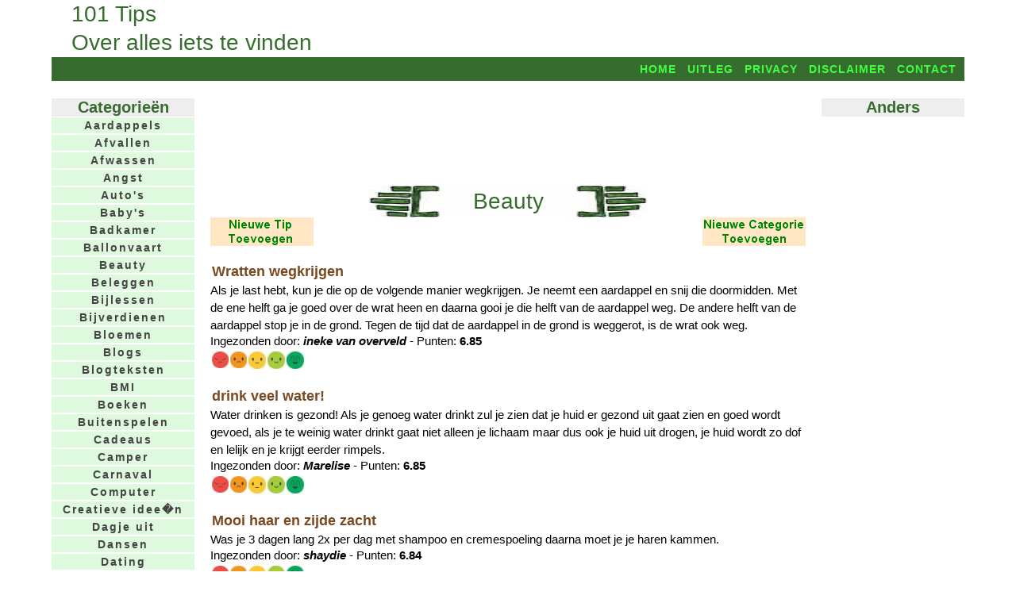

--- FILE ---
content_type: text/html; charset=UTF-8
request_url: https://101tips.nl/index.php?punten=5&tipid=2690&catid=57&page=2
body_size: 6049
content:
<!DOCtype html PUBLIC "-//W3C//DTD Xhtml 1.0 Transitional//EN" "http://www.w3.org/TR/xhtml1/DTD/xhtml1-transitional.dtd">
<html xmlns="http://www.w3.org/1999/xhtml" lang="nl" xml:lang="nl">
<head>
<meta name="keywords" content="Beauty,Beauty tips, tips over Beauty, 101 tips, 101tips, 1001 tips, 1001tips, tips, kaarttips, wenskaartentips, kaartentips, tips kaarten maken, tips voor kaarten maken, gratis, gratis tip, gratis tips, categorieen, onderwerpen, tuin, tuintips, gezondheid, gezondheidstips, schoonmaken, schoonmaaktips, huishoudtips, geldtips, ideeen, idee, meer tips, eigen tips, eigentips, leuke tips, vakantietips, vakantietip, schoonmaaktip, schoonmaken">
<meta name="description" content="101 tips over Beauty. Geef ook zelf Beauty tips.">
<title>101 tips over Beauty. Geef ook zelf Beauty tips.</title>
<meta name="robots" content="index, follow">
<meta name="generator" content="MSAccess database">
<meta http-equiv="imagetoolbar" content="no">
<meta http-equiv="content-language" content="nl">
<meta http-equiv="content-Type" content="text/html;charset=iso-8859-1">
<link rel="stylesheet" href="https://www.101tips.nl/101tips.css" type="text/css" media="screen and (min-width:720px)" />
<link rel="stylesheet" href="https://www.101tips.nl/mobiel.css" type="text/css" media="screen and (max-width:720px)" />
<meta name="viewport" content="width=device-width, initial-scale=1" />
<!-- Global site tag (gtag.js) - Google Analytics -->
<script async src="https://www.googletagmanager.com/gtag/js?id=UA-374859-13"></script>
<script>
  window.dataLayer = window.dataLayer || [];
  function gtag(){dataLayer.push(arguments);}
  gtag('js', new Date());
  gtag('config', 'G-VHCRHJZ3M4');
</script>
<script async src="//pagead2.googlesyndication.com/pagead/js/adsbygoogle.js"></script>
<script>
(adsbygoogle=window.adsbygoogle||[]).requestNonPersonalizedAds=1;
(adsbygoogle = window.adsbygoogle || []).push({
 google_ad_client: "ca-pub-9211823340375588",
 enable_page_level_ads: true
});
</script>
<base target="_top">
</head>
<body>
<script type="text/javascript" src="https://www.101tips.nl/cookiewarning.js"></script>
<div id="main">
<div id="header">
<h1>101 Tips</h1><h1>Over alles iets te vinden</h1>
<div class="alleenmobiel">&nbsp;&nbsp;<a href="mmenu.php">Menu</a>&nbsp;&nbsp;</div>
</div>
<div id="navtop">
<ul id="navlist">
<li><a class="menu" href="https://www.101tips.nl/">Home</a></li>
<li><a class="menu" href="https://www.101tips.nl/uitleg.php">Uitleg</a></li>
<li><a class="menu" href="https://www.101tips.nl/disclaimer.php?#privacy">Privacy</a></li>
<li><a class="menu" href="https://www.101tips.nl/disclaimer.php">Disclaimer</a></li>
<li><a class="menu" href="https://www.101tips.nl/contact.php">Contact</a></li>
</ul>
</div>
<div id="contentw">
<div id="content">
<div id="contentt">

  <script async src="https://pagead2.googlesyndication.com/pagead/js/adsbygoogle.js"></script>
  <ins class="adsbygoogle" 
  style="display:inline-block;width:100%;height:90px"
  data-ad-client="ca-pub-9211823340375588"
  data-ad-slot="6149297305"></ins>
  <script>
  (adsbygoogle = window.adsbygoogle || []).push({});
  </script>
<br /><br />
<article>
<div class='container' style='position: relative;text-align:center;'><img src='titelblok.jpg' style='width:350px;height:40px;'><div class='centered' style='position:absolute;top:26px;left:50%;transform:translate(-50%,-50%);'><h1>Beauty</h1></div></div><a href='tipsfill.php?catid=57'><img src='tipnieuw.gif' border='0' align='left'></a><a href='catfill.php'><img src='catnieuw.gif' border='0' align='right'></a><br clear='both' /><br /><h3>Wratten wegkrijgen</h3><p>Als je last hebt, kun je die op de volgende manier wegkrijgen. Je neemt een aardappel en snij die doormidden. Met de ene helft ga je goed over de wrat heen en daarna gooi je die helft van de aardappel weg. De andere helft van de aardappel stop je in de grond. Tegen de tijd dat de aardappel in de grond is weggerot, is de wrat ook weg.</p>Ingezonden door: <b><i>ineke van overveld</i></b> - Punten: <b>6.85</b><br /><table width='120px' align='center'><tr><td valign='top'>
  <a href=index.php?punten=5&tipid=5385&catid=57&page=2><img src='rood.jpg'></a>
  </td><td valign='top'>
  <a href=index.php?punten=6&tipid=5385&catid=57&page=2><img src='oranje.jpg'></a>
  </td><td valign='top'>
  <a href=index.php?punten=7&tipid=5385&catid=57&page=2><img src='geel.jpg'></a>
  </td><td valign='top'>
  <a href=index.php?punten=8&tipid=5385&catid=57&page=2><img src='lgroen.jpg'></a>
  </td><td valign='top'>
  <a href=index.php?punten=9&tipid=5385&catid=57&page=2><img src='dgroen.jpg'></a>
  </td></tr></table><br /><h3>drink veel water!</h3><p>Water drinken is gezond! Als je genoeg water drinkt zul je zien dat je huid er gezond uit gaat zien en goed wordt gevoed, als je te weinig water drinkt gaat niet alleen je lichaam maar dus ook je huid uit drogen, je huid wordt zo dof en lelijk en je krijgt eerder rimpels.</p>Ingezonden door: <b><i>Marelise </i></b> - Punten: <b>6.85</b><br /><table width='120px' align='center'><tr><td valign='top'>
  <a href=index.php?punten=5&tipid=3922&catid=57&page=2><img src='rood.jpg'></a>
  </td><td valign='top'>
  <a href=index.php?punten=6&tipid=3922&catid=57&page=2><img src='oranje.jpg'></a>
  </td><td valign='top'>
  <a href=index.php?punten=7&tipid=3922&catid=57&page=2><img src='geel.jpg'></a>
  </td><td valign='top'>
  <a href=index.php?punten=8&tipid=3922&catid=57&page=2><img src='lgroen.jpg'></a>
  </td><td valign='top'>
  <a href=index.php?punten=9&tipid=3922&catid=57&page=2><img src='dgroen.jpg'></a>
  </td></tr></table><br /><h3>Mooi haar en zijde zacht</h3><p>Was je 3 dagen lang 2x per dag met shampoo en cremespoeling daarna moet je je haren kammen.</p>Ingezonden door: <b><i>shaydie</i></b> - Punten: <b>6.84</b><br /><table width='120px' align='center'><tr><td valign='top'>
  <a href=index.php?punten=5&tipid=679&catid=57&page=2><img src='rood.jpg'></a>
  </td><td valign='top'>
  <a href=index.php?punten=6&tipid=679&catid=57&page=2><img src='oranje.jpg'></a>
  </td><td valign='top'>
  <a href=index.php?punten=7&tipid=679&catid=57&page=2><img src='geel.jpg'></a>
  </td><td valign='top'>
  <a href=index.php?punten=8&tipid=679&catid=57&page=2><img src='lgroen.jpg'></a>
  </td><td valign='top'>
  <a href=index.php?punten=9&tipid=679&catid=57&page=2><img src='dgroen.jpg'></a>
  </td></tr></table><br /><script async src="https://pagead2.googlesyndication.com/pagead/js/adsbygoogle.js"></script>
<!-- Tipsmidden336Resp -->
<ins class="adsbygoogle"
style="display:block"
data-ad-client="ca-pub-9211823340375588"
data-ad-slot="3864714090"
data-ad-format="auto"
data-full-width-responsive="true"></ins>
<script>
 (adsbygoogle=window.adsbygoogle||[]).requestNonPersonalizedAds=1;
(adsbygoogle = window.adsbygoogle || []).push({});
</script>
  <br /><br />
 <h3>Vermoeide voeten</h3><p>Als je last heb van vermoeide voeten is het heerlijk eens een wisselbad te nemen. Neem een teiltje warm en een teiltje koud water. Dompel je voeten van warm naar koud water.</p>Ingezonden door: <b><i>Dina</i></b> - Punten: <b>6.83</b><br /><table width='120px' align='center'><tr><td valign='top'>
  <a href=index.php?punten=5&tipid=302&catid=57&page=2><img src='rood.jpg'></a>
  </td><td valign='top'>
  <a href=index.php?punten=6&tipid=302&catid=57&page=2><img src='oranje.jpg'></a>
  </td><td valign='top'>
  <a href=index.php?punten=7&tipid=302&catid=57&page=2><img src='geel.jpg'></a>
  </td><td valign='top'>
  <a href=index.php?punten=8&tipid=302&catid=57&page=2><img src='lgroen.jpg'></a>
  </td><td valign='top'>
  <a href=index.php?punten=9&tipid=302&catid=57&page=2><img src='dgroen.jpg'></a>
  </td></tr></table><br /><h3>Strakke huid krijgen</h3><p>Neem 500 gr suiker en 2 eetlepels water en meng het goed smeer het daarna op de gewenste plek.</p>Ingezonden door: <b><i>shaydie</i></b> - Punten: <b>6.82</b><br /><table width='120px' align='center'><tr><td valign='top'>
  <a href=index.php?punten=5&tipid=1160&catid=57&page=2><img src='rood.jpg'></a>
  </td><td valign='top'>
  <a href=index.php?punten=6&tipid=1160&catid=57&page=2><img src='oranje.jpg'></a>
  </td><td valign='top'>
  <a href=index.php?punten=7&tipid=1160&catid=57&page=2><img src='geel.jpg'></a>
  </td><td valign='top'>
  <a href=index.php?punten=8&tipid=1160&catid=57&page=2><img src='lgroen.jpg'></a>
  </td><td valign='top'>
  <a href=index.php?punten=9&tipid=1160&catid=57&page=2><img src='dgroen.jpg'></a>
  </td></tr></table><br /><h3>Make up</h3><p>Maak nooit gebruik van iemand anders zijn make-up. Dat is namelijk heel slecht voor je omdat er allemaal bacterien van een ander inzitten.</p>Ingezonden door: <b><i>katie</i></b> - Punten: <b>6.82</b><br /><table width='120px' align='center'><tr><td valign='top'>
  <a href=index.php?punten=5&tipid=1317&catid=57&page=2><img src='rood.jpg'></a>
  </td><td valign='top'>
  <a href=index.php?punten=6&tipid=1317&catid=57&page=2><img src='oranje.jpg'></a>
  </td><td valign='top'>
  <a href=index.php?punten=7&tipid=1317&catid=57&page=2><img src='geel.jpg'></a>
  </td><td valign='top'>
  <a href=index.php?punten=8&tipid=1317&catid=57&page=2><img src='lgroen.jpg'></a>
  </td><td valign='top'>
  <a href=index.php?punten=9&tipid=1317&catid=57&page=2><img src='dgroen.jpg'></a>
  </td></tr></table><br /><h3>Mooie witte tanden</h3><p>Neem bij het tandenpoetsen een beetje bakpoederen poets je tanden hiermee. Pas op: doe dit niet te vaak want dan kan het schadelijk voor je tanden worden.</p>Ingezonden door: <b><i>shaydie</i></b> - Punten: <b>6.81</b><br /><table width='120px' align='center'><tr><td valign='top'>
  <a href=index.php?punten=5&tipid=677&catid=57&page=2><img src='rood.jpg'></a>
  </td><td valign='top'>
  <a href=index.php?punten=6&tipid=677&catid=57&page=2><img src='oranje.jpg'></a>
  </td><td valign='top'>
  <a href=index.php?punten=7&tipid=677&catid=57&page=2><img src='geel.jpg'></a>
  </td><td valign='top'>
  <a href=index.php?punten=8&tipid=677&catid=57&page=2><img src='lgroen.jpg'></a>
  </td><td valign='top'>
  <a href=index.php?punten=9&tipid=677&catid=57&page=2><img src='dgroen.jpg'></a>
  </td></tr></table><br /><h3>Gesprongen lippen</h3><p>Is het koud of is er wind dan kan dat de oorzaak zijn dat je lippen scheuren. Het kan ook heel warm zijn zodat ze scheuren van de warmte. Smeer er wat lipbalsum aan. Als je dit niet hebt kun je eventueel boter of valseline gebruiken.</p>Ingezonden door: <b><i>soraya</i></b> - Punten: <b>6.81</b><br /><table width='120px' align='center'><tr><td valign='top'>
  <a href=index.php?punten=5&tipid=623&catid=57&page=2><img src='rood.jpg'></a>
  </td><td valign='top'>
  <a href=index.php?punten=6&tipid=623&catid=57&page=2><img src='oranje.jpg'></a>
  </td><td valign='top'>
  <a href=index.php?punten=7&tipid=623&catid=57&page=2><img src='geel.jpg'></a>
  </td><td valign='top'>
  <a href=index.php?punten=8&tipid=623&catid=57&page=2><img src='lgroen.jpg'></a>
  </td><td valign='top'>
  <a href=index.php?punten=9&tipid=623&catid=57&page=2><img src='dgroen.jpg'></a>
  </td></tr></table><br /><h3>Glanzend haar krijgen? </h3><p>Als je je haar hebt gewassen, doe er dan wat citroensap in. Mijn haar glanst!</p>Ingezonden door: <b><i>Jet</i></b> - Punten: <b>6.81</b><br /><table width='120px' align='center'><tr><td valign='top'>
  <a href=index.php?punten=5&tipid=1296&catid=57&page=2><img src='rood.jpg'></a>
  </td><td valign='top'>
  <a href=index.php?punten=6&tipid=1296&catid=57&page=2><img src='oranje.jpg'></a>
  </td><td valign='top'>
  <a href=index.php?punten=7&tipid=1296&catid=57&page=2><img src='geel.jpg'></a>
  </td><td valign='top'>
  <a href=index.php?punten=8&tipid=1296&catid=57&page=2><img src='lgroen.jpg'></a>
  </td><td valign='top'>
  <a href=index.php?punten=9&tipid=1296&catid=57&page=2><img src='dgroen.jpg'></a>
  </td></tr></table><br /><h3>Beauty site</h3><p>Het is een leuke site met allemaal beauty dingen. Ik zou maar snel gaan kijken!</p><a href='https://www.girlscene.nl/'>Website</a><br />Ingezonden door: <b><i>www.girlscene.nl</i></b> - Punten: <b>6.79</b><br /><table width='120px' align='center'><tr><td valign='top'>
  <a href=index.php?punten=5&tipid=447&catid=57&page=2><img src='rood.jpg'></a>
  </td><td valign='top'>
  <a href=index.php?punten=6&tipid=447&catid=57&page=2><img src='oranje.jpg'></a>
  </td><td valign='top'>
  <a href=index.php?punten=7&tipid=447&catid=57&page=2><img src='geel.jpg'></a>
  </td><td valign='top'>
  <a href=index.php?punten=8&tipid=447&catid=57&page=2><img src='lgroen.jpg'></a>
  </td><td valign='top'>
  <a href=index.php?punten=9&tipid=447&catid=57&page=2><img src='dgroen.jpg'></a>
  </td></tr></table><br /><h3>cr�mespoeling</h3><p>als je je haar wast laat je cr�mespoeling/conditioner zolang mogelijk inwerken dan krijg je heel zacht en glanzend haar van</p>Ingezonden door: <b><i>carola</i></b> - Punten: <b>6.79</b><br /><table width='120px' align='center'><tr><td valign='top'>
  <a href=index.php?punten=5&tipid=5193&catid=57&page=2><img src='rood.jpg'></a>
  </td><td valign='top'>
  <a href=index.php?punten=6&tipid=5193&catid=57&page=2><img src='oranje.jpg'></a>
  </td><td valign='top'>
  <a href=index.php?punten=7&tipid=5193&catid=57&page=2><img src='geel.jpg'></a>
  </td><td valign='top'>
  <a href=index.php?punten=8&tipid=5193&catid=57&page=2><img src='lgroen.jpg'></a>
  </td><td valign='top'>
  <a href=index.php?punten=9&tipid=5193&catid=57&page=2><img src='dgroen.jpg'></a>
  </td></tr></table><br /><h3>Voel je goed tijdens het opstaan</h3><p>Elke ochtend als ik op sta steek ik eerst mijn lichtje aan en daarna doe ik nog wat spieroefeningen. Daarna rek ik me heel goed uit en drink een groot glas water en dan voel ik me goed om een dag te beginnen.</p>Ingezonden door: <b><i>soraya</i></b> - Punten: <b>6.78</b><br /><table width='120px' align='center'><tr><td valign='top'>
  <a href=index.php?punten=5&tipid=621&catid=57&page=2><img src='rood.jpg'></a>
  </td><td valign='top'>
  <a href=index.php?punten=6&tipid=621&catid=57&page=2><img src='oranje.jpg'></a>
  </td><td valign='top'>
  <a href=index.php?punten=7&tipid=621&catid=57&page=2><img src='geel.jpg'></a>
  </td><td valign='top'>
  <a href=index.php?punten=8&tipid=621&catid=57&page=2><img src='lgroen.jpg'></a>
  </td><td valign='top'>
  <a href=index.php?punten=9&tipid=621&catid=57&page=2><img src='dgroen.jpg'></a>
  </td></tr></table><br /><h3>Wratten</h3><p>Om wratten weg te werken zonder chemicali�n, maak dan gebruik van het seisoen. Pluk een paardenbloem af en maak een sneetje onderin de steel en rijg hem af op je wrat(ten). Op een gegeven moment raak je die wrat kwijt en komt die ook niet meer op die plaats terug.</p>Ingezonden door: <b><i>Josette</i></b> - Punten: <b>6.78</b><br /><table width='120px' align='center'><tr><td valign='top'>
  <a href=index.php?punten=5&tipid=277&catid=57&page=2><img src='rood.jpg'></a>
  </td><td valign='top'>
  <a href=index.php?punten=6&tipid=277&catid=57&page=2><img src='oranje.jpg'></a>
  </td><td valign='top'>
  <a href=index.php?punten=7&tipid=277&catid=57&page=2><img src='geel.jpg'></a>
  </td><td valign='top'>
  <a href=index.php?punten=8&tipid=277&catid=57&page=2><img src='lgroen.jpg'></a>
  </td><td valign='top'>
  <a href=index.php?punten=9&tipid=277&catid=57&page=2><img src='dgroen.jpg'></a>
  </td></tr></table><br /><h3>Feiten over haar</h3><p>Je moet je haar juist niet elke dag wassen, shampoo droogt je hoofdhuid namelijk uit. <br />
Ook is het zo dat hoe vaker je het gaat wassen, hoe sneller het weer vet wordt.<br />
Je moet ook niet heel veel borstelen dan breekt je haar af.</p>Ingezonden door: <b><i>Merel</i></b> - Punten: <b>6.78</b><br /><table width='120px' align='center'><tr><td valign='top'>
  <a href=index.php?punten=5&tipid=1237&catid=57&page=2><img src='rood.jpg'></a>
  </td><td valign='top'>
  <a href=index.php?punten=6&tipid=1237&catid=57&page=2><img src='oranje.jpg'></a>
  </td><td valign='top'>
  <a href=index.php?punten=7&tipid=1237&catid=57&page=2><img src='geel.jpg'></a>
  </td><td valign='top'>
  <a href=index.php?punten=8&tipid=1237&catid=57&page=2><img src='lgroen.jpg'></a>
  </td><td valign='top'>
  <a href=index.php?punten=9&tipid=1237&catid=57&page=2><img src='dgroen.jpg'></a>
  </td></tr></table><br /><h3>Gezonde nagels om van te snoepen</h3><p>Was elke dag je handen dan zijn ze lekker mooi. Knip je nagels kort dan is het lekker gezond en zijn er scherpe hoekjes dan vijl je ze. Je hebt dan nagels om van te snoepen.</p>Ingezonden door: <b><i>soraya</i></b> - Punten: <b>6.77</b><br /><table width='120px' align='center'><tr><td valign='top'>
  <a href=index.php?punten=5&tipid=622&catid=57&page=2><img src='rood.jpg'></a>
  </td><td valign='top'>
  <a href=index.php?punten=6&tipid=622&catid=57&page=2><img src='oranje.jpg'></a>
  </td><td valign='top'>
  <a href=index.php?punten=7&tipid=622&catid=57&page=2><img src='geel.jpg'></a>
  </td><td valign='top'>
  <a href=index.php?punten=8&tipid=622&catid=57&page=2><img src='lgroen.jpg'></a>
  </td><td valign='top'>
  <a href=index.php?punten=9&tipid=622&catid=57&page=2><img src='dgroen.jpg'></a>
  </td></tr></table><br /><h3>Mascara opbrengen</h3><p>Je kan het beste mascara opbrengen door scheve bewegingen naar boven te maken.</p>Ingezonden door: <b><i>iertje</i></b> - Punten: <b>6.77</b><br /><table width='120px' align='center'><tr><td valign='top'>
  <a href=index.php?punten=5&tipid=1030&catid=57&page=2><img src='rood.jpg'></a>
  </td><td valign='top'>
  <a href=index.php?punten=6&tipid=1030&catid=57&page=2><img src='oranje.jpg'></a>
  </td><td valign='top'>
  <a href=index.php?punten=7&tipid=1030&catid=57&page=2><img src='geel.jpg'></a>
  </td><td valign='top'>
  <a href=index.php?punten=8&tipid=1030&catid=57&page=2><img src='lgroen.jpg'></a>
  </td><td valign='top'>
  <a href=index.php?punten=9&tipid=1030&catid=57&page=2><img src='dgroen.jpg'></a>
  </td></tr></table><br /><h3>Mooie stralende haren</h3><p>Douche elke dag. Je moet je elke dag met shampoo douchen, en om de dag met conditioner. Ook moet je je haar minimaal 100 keer per dag borstelen met een borstel.</p>Ingezonden door: <b><i>shaydie</i></b> - Punten: <b>6.76</b><br /><table width='120px' align='center'><tr><td valign='top'>
  <a href=index.php?punten=5&tipid=980&catid=57&page=2><img src='rood.jpg'></a>
  </td><td valign='top'>
  <a href=index.php?punten=6&tipid=980&catid=57&page=2><img src='oranje.jpg'></a>
  </td><td valign='top'>
  <a href=index.php?punten=7&tipid=980&catid=57&page=2><img src='geel.jpg'></a>
  </td><td valign='top'>
  <a href=index.php?punten=8&tipid=980&catid=57&page=2><img src='lgroen.jpg'></a>
  </td><td valign='top'>
  <a href=index.php?punten=9&tipid=980&catid=57&page=2><img src='dgroen.jpg'></a>
  </td></tr></table><br /><h3>Gezond bruin met de zonnebank</h3><p>Gebruik speciale zonnecremes om sneller te bruinen. Zo kan je het aantal zonnebanksessies tot een minimum herleiden.<br />
Hou een bruin kleurtje langer vast door een verzorgende aftersun te gebruiken met een herstellende en bruinverlengende werking.<br />
Tientallen meer tips zijn terug te vinden op de website.</p><a href='http://zonnebankinfo.be/tips-om-de-zonnebank-te-gebruiken/'>Website</a><br />Ingezonden door: <b><i>Zonnebank</i></b> - Punten: <b>6.76</b><br /><table width='120px' align='center'><tr><td valign='top'>
  <a href=index.php?punten=5&tipid=2167&catid=57&page=2><img src='rood.jpg'></a>
  </td><td valign='top'>
  <a href=index.php?punten=6&tipid=2167&catid=57&page=2><img src='oranje.jpg'></a>
  </td><td valign='top'>
  <a href=index.php?punten=7&tipid=2167&catid=57&page=2><img src='geel.jpg'></a>
  </td><td valign='top'>
  <a href=index.php?punten=8&tipid=2167&catid=57&page=2><img src='lgroen.jpg'></a>
  </td><td valign='top'>
  <a href=index.php?punten=9&tipid=2167&catid=57&page=2><img src='dgroen.jpg'></a>
  </td></tr></table><br /><h3>Water</h3><p>Veel water drinken is erg belangrijk voor je gezondheid. Drink elke dag minstens 1.5 liter water. Je huid blijft stralend en gezond, de afvalstoffen worden uit je lichaam gespoeld en je zit lekker in je vel en voelt je goed.</p>Ingezonden door: <b><i>merel</i></b> - Punten: <b>6.74</b><br /><table width='120px' align='center'><tr><td valign='top'>
  <a href=index.php?punten=5&tipid=764&catid=57&page=2><img src='rood.jpg'></a>
  </td><td valign='top'>
  <a href=index.php?punten=6&tipid=764&catid=57&page=2><img src='oranje.jpg'></a>
  </td><td valign='top'>
  <a href=index.php?punten=7&tipid=764&catid=57&page=2><img src='geel.jpg'></a>
  </td><td valign='top'>
  <a href=index.php?punten=8&tipid=764&catid=57&page=2><img src='lgroen.jpg'></a>
  </td><td valign='top'>
  <a href=index.php?punten=9&tipid=764&catid=57&page=2><img src='dgroen.jpg'></a>
  </td></tr></table><br /><h3>Blond haar</h3><p>Voor blond haar te krijgen hoef je geen dure verf te kopen. Je kan gewoon kamille thee te maken en het in je haar te doen. Even in laten trekken en daarna onder de douche uitspoelen.</p>Ingezonden door: <b><i>katie</i></b> - Punten: <b>6.73</b><br /><table width='120px' align='center'><tr><td valign='top'>
  <a href=index.php?punten=5&tipid=2571&catid=57&page=2><img src='rood.jpg'></a>
  </td><td valign='top'>
  <a href=index.php?punten=6&tipid=2571&catid=57&page=2><img src='oranje.jpg'></a>
  </td><td valign='top'>
  <a href=index.php?punten=7&tipid=2571&catid=57&page=2><img src='geel.jpg'></a>
  </td><td valign='top'>
  <a href=index.php?punten=8&tipid=2571&catid=57&page=2><img src='lgroen.jpg'></a>
  </td><td valign='top'>
  <a href=index.php?punten=9&tipid=2571&catid=57&page=2><img src='dgroen.jpg'></a>
  </td></tr></table><br /><br /><font size=+1>Meer pagina's:<br /><a href="index.php?page=1&catid=57">&lt;</a>&nbsp;&nbsp; <a href="index.php?page=1&catid=57">1</a> 2 <a href="index.php?page=3&catid=57">3</a>&nbsp;&nbsp;&nbsp;<a href="index.php?page=3&catid=57">&gt;</a></font></font><br /><a href=tipsfill.php?catid=57><IMG SRC=tipnieuw.gif border=0></a><br /><br /><script async src="//pagead2.googlesyndication.com/pagead/js/adsbygoogle.js"></script>
<!-- TipssiteOnderResp -->
<ins class="adsbygoogle"
style="display:block"
data-ad-client="ca-pub-9211823340375588"
data-ad-slot="3445911698"
data-ad-format="auto"></ins>
<script>
(adsbygoogle=window.adsbygoogle||[]).requestNonPersonalizedAds=1;
(adsbygoogle=window.adsbygoogle||[]).push({});
</script>
<br /><br />

<br /><center>
<iframe src="https://button.101tips.nl/buttontip.php" width="100%" height="32px" frameborder="0" scrolling="no"></iframe>
</center></article>
<br clear="both" /><br />
<a href='tipsfill.php?catid=57'><img src='tipnieuw.gif' border='0' align='right'></a>
<a href='catfill.php'><img src='catnieuw.gif' border='0' align='left'></a><br />
<br clear="both" /><br />
<br />
<script async src="//pagead2.googlesyndication.com/pagead/js/adsbygoogle.js"></script>
<!-- TipssiteContent -->
<ins class="adsbygoogle"
 style="display:block"
 data-ad-client="ca-pub-9211823340375588"
 data-ad-slot="3897607298"
 data-matched-content-rows-num="2"
 data-matched-content-columns-num="4"
 data-matched-content-ui-type="image_stacked"
 data-ad-format="autorelaxed"></ins>
<script>
(adsbygoogle = window.adsbygoogle || []).push({});
</script>
<br />
</div></div></div>
<div id="leftcolumn">
<ul id="navleft">
<br />
<h1>Categorie&euml;n</h1>
<li><a class='menu' href='https://www.101tips.nl/index.php?catid=122'>Aardappels</a></li><li><a class='menu' href='https://www.101tips.nl/index.php?catid=207'>Afvallen</a></li><li><a class='menu' href='https://www.101tips.nl/index.php?catid=222'>Afwassen</a></li><li><a class='menu' href='https://www.101tips.nl/index.php?catid=266'>Angst</a></li><li><a class='menu' href='https://www.101tips.nl/index.php?catid=34'>Auto's</a></li><li><a class='menu' href='https://www.101tips.nl/index.php?catid=50'>Baby's</a></li><li><a class='menu' href='https://www.101tips.nl/index.php?catid=97'>Badkamer</a></li><li><a class='menu' href='https://www.101tips.nl/index.php?catid=91'>Ballonvaart</a></li><li><a class='menu' href='https://www.101tips.nl/index.php?catid=57'>Beauty</a></li><li><a class='menu' href='https://www.101tips.nl/index.php?catid=41'>Beleggen</a></li><li><a class='menu' href='https://www.101tips.nl/index.php?catid=29'>Bijlessen</a></li><li><a class='menu' href='https://www.101tips.nl/index.php?catid=253'>Bijverdienen</a></li><li><a class='menu' href='https://www.101tips.nl/index.php?catid=45'>Bloemen</a></li><li><a class='menu' href='https://www.101tips.nl/blogs/'>Blogs</a></li><li><a class='menu' href='https://www.101tips.nl/blogteksten/'>Blogteksten</a></li><li><a class='menu' href='https://www.101tips.nl/bmi/'>BMI</a></li><li><a class='menu' href='https://www.101tips.nl/index.php?catid=102'>Boeken</a></li><li><a class='menu' href='https://www.101tips.nl/index.php?catid=391'>Buitenspelen</a></li><li><a class='menu' href='https://www.101tips.nl/index.php?catid=36'>Cadeaus</a></li><li><a class='menu' href='https://www.101tips.nl/index.php?catid=210'>Camper</a></li><li><a class='menu' href='https://www.101tips.nl/index.php?catid=135'>Carnaval</a></li><li><a class='menu' href='https://www.101tips.nl/index.php?catid=10'>Computer</a></li><li><a class='menu' href='https://www.101tips.nl/index.php?catid=526'>Creatieve idee�n</a></li><li><a class='menu' href='https://www.101tips.nl/index.php?catid=4'>Dagje uit</a></li><li><a class='menu' href='https://www.101tips.nl/index.php?catid=109'>Dansen</a></li><li><a class='menu' href='https://www.101tips.nl/index.php?catid=17'>Dating</a></li><li><a class='menu' href='https://www.101tips.nl/index.php?catid=262'>Dieren</a></li><li><a class='menu' href='https://www.101tips.nl/index.php?catid=528'>Drukwerk</a></li><li><a class='menu' href='https://www.101tips.nl/index.php?catid=77'>DVD's</a></li><li><a class='menu' href='https://www.101tips.nl/index.php?catid=520'>E-books</a></li><li><a class='menu' href='https://www.101tips.nl/index.php?catid=62'>E-cards</a></li><li><a class='menu' href='https://www.101tips.nl/index.php?catid=259'>E-Mail</a></li><li><a class='menu' href='https://www.101tips.nl/index.php?catid=161'>Eeuwig leven</a></li><li><a class='menu' href='https://www.101tips.nl/index.php?catid=145'>Elektriciteit</a></li><li><a class='menu' href='https://www.101tips.nl/index.php?catid=107'>Energie</a></li><li><a class='menu' href='https://www.101tips.nl/index.php?catid=184'>Eten</a></li><li><a class='menu' href='https://www.101tips.nl/index.php?catid=301'>Ezelsbruggetjes</a></li><li><a class='menu' href='https://www.101tips.nl/index.php?catid=559'>Fashion/mode</a></li><li><a class='menu' href='https://www.101tips.nl/index.php?catid=68'>Feesten</a></li><li><a class='menu' href='https://www.101tips.nl/index.php?catid=260'>Fietsen</a></li><li><a class='menu' href='https://www.101tips.nl/index.php?catid=133'>Films</a></li><li><a class='menu' href='https://www.101tips.nl/index.php?catid=71'>Foto's</a></li><li><a class='menu' href='https://www.101tips.nl/index.php?catid=81'>Games</a></li><li><a class='menu' href='https://www.101tips.nl/index.php?catid=228'>Geld besparen</a></li><li><a class='menu' href='https://www.101tips.nl/index.php?catid=12'>Geld verdienen</a></li><li><a class='menu' href='https://www.101tips.nl/index.php?catid=163'>Gevoelige tanden</a></li><li><a class='menu' href='https://www.101tips.nl/index.php?catid=115'>Gewicht</a></li><li><a class='menu' href='https://www.101tips.nl/index.php?catid=2'>Gezondheid</a></li><li><a class='menu' href='https://www.101tips.nl/index.php?catid=119'>Goede doelen</a></li><li><a class='menu' href='https://www.101tips.nl/index.php?catid=317'>Golfsurfen</a></li><li><a class='menu' href='https://www.101tips.nl/index.php?catid=11'>Gratis</a></li><li><a class='menu' href='https://www.101tips.nl/index.php?catid=209'>Groentetuin</a></li><li><a class='menu' href='https://www.101tips.nl/index.php?catid=500'>Gymnastiek</a></li><li><a class='menu' href='https://www.101tips.nl/index.php?catid=509'>Hikken</a></li><li><a class='menu' href='https://www.101tips.nl/index.php?catid=58'>Hobby</a></li><li><a class='menu' href='https://www.101tips.nl/index.php?catid=176'>Honden</a></li><li><a class='menu' href='https://www.101tips.nl/index.php?catid=249'>Huis</a></li><li><a class='menu' href='https://www.101tips.nl/index.php?catid=47'>Huisdieren</a></li><li><a class='menu' href='https://www.101tips.nl/index.php?catid=55'>Huishouden</a></li><li><a class='menu' href='https://www.101tips.nl/index.php?catid=72'>Huiswerk</a></li><li><a class='menu' href='https://www.101tips.nl/index.php?catid=43'>Hypotheken</a></li><li><a class='menu' href='https://www.101tips.nl/index.php?catid=226'>Inrichting</a></li><li><a class='menu' href='https://www.101tips.nl/index.php?catid=224'>Insecten</a></li><li><a class='menu' href='https://www.101tips.nl/index.php?catid=216'>Internet</a></li><li><a class='menu' href='https://www.101tips.nl/index.php?catid=166'>Jam maken</a></li><li><a class='menu' href='https://www.101tips.nl/index.php?catid=60'>Jongens</a></li><li><a class='menu' href='https://www.101tips.nl/index.php?catid=131'>Kaarten</a></li><li><a class='menu' href='https://www.101tips.nl/index.php?catid=61'>Kerst</a></li><li><a class='menu' href='https://www.101tips.nl/index.php?catid=87'>Keukens</a></li><li><a class='menu' href='https://www.101tips.nl/index.php?catid=52'>Kinderen</a></li><li><a class='menu' href='https://www.101tips.nl/index.php?catid=218'>Kleding</a></li><li><a class='menu' href='https://www.101tips.nl/index.php?catid=96'>Klussen</a></li><li><a class='menu' href='https://www.101tips.nl/index.php?catid=88'>Knutselen</a></li><li><a class='menu' href='https://www.101tips.nl/index.php?catid=230'>Koffie</a></li><li><a class='menu' href='https://www.101tips.nl/index.php?catid=116'>Koken</a></li><li><a class='menu' href='https://www.101tips.nl/index.php?catid=217'>Kopen</a></li><li><a class='menu' href='https://www.101tips.nl/index.php?catid=127'>Kortingen</a></li><li><a class='menu' href='https://www.101tips.nl/index.php?catid=53'>Kozijnen</a></li><li><a class='menu' href='https://www.101tips.nl/index.php?catid=447'>Kraamfeest</a></li><li><a class='menu' href='https://www.101tips.nl/index.php?catid=188'>Kunst</a></li><li><a class='menu' href='https://www.101tips.nl/index.php?catid=49'>Make-up</a></li><li><a class='menu' href='https://www.101tips.nl/index.php?catid=533'>Mannen Kleding</a></li><li><a class='menu' href='https://www.101tips.nl/index.php?catid=59'>Meiden</a></li><li><a class='menu' href='https://www.101tips.nl/index.php?catid=149'>Milieu</a></li><li><a class='menu' href='https://www.101tips.nl/index.php?catid=74'>Mobiel</a></li><li><a class='menu' href='https://www.101tips.nl/index.php?catid=32'>Mobiel internet</a></li><li><a class='menu' href='https://www.101tips.nl/index.php?catid=129'>Muziek</a></li><li><a class='menu' href='https://www.101tips.nl/index.php?catid=351'>Nagels lakken</a></li><li><a class='menu' href='https://www.101tips.nl/index.php?catid=64'>Naturisme</a></li><li><a class='menu' href='https://www.101tips.nl/index.php?catid=126'>Nieuwsbrieven</a></li><li><a class='menu' href='https://www.101tips.nl/index.php?catid=73'>Onderwijs</a></li><li><a class='menu' href='https://www.101tips.nl/index.php?catid=48'>Ongedierte</a></li><li><a class='menu' href='https://www.101tips.nl/index.php?catid=185'>Opruimen</a></li><li><a class='menu' href='https://www.101tips.nl/index.php?catid=244'>Oud en Nieuw</a></li><li><a class='menu' href='https://www.101tips.nl/index.php?catid=7'>Ouders</a></li><li><a class='menu' href='https://www.101tips.nl/index.php?catid=104'>Paarden</a></li><li><a class='menu' href='https://www.101tips.nl/index.php?catid=123'>Pannenkoeken</a></li><li><a class='menu' href='https://www.101tips.nl/index.php?catid=120'>Pimpen</a></li><li><a class='menu' href='https://www.101tips.nl/index.php?catid=63'>Planten</a></li><li><a class='menu' href='https://www.101tips.nl/index.php?catid=38'>Poker</a></li><li><a class='menu' href='https://www.101tips.nl/index.php?catid=221'>Posters</a></li><li><a class='menu' href='https://www.101tips.nl/index.php?catid=54'>Prijsvragen</a></li><li><a class='menu' href='https://www.101tips.nl/index.php?catid=237'>Problemen</a></li><li><a class='menu' href='https://www.101tips.nl/index.php?catid=225'>Puzzels</a></li><li><a class='menu' href='https://www.101tips.nl/index.php?catid=144'>Recyclen</a></li><li><a class='menu' href='https://www.101tips.nl/index.php?catid=98'>Safarie</a></li><li><a class='menu' href='https://www.101tips.nl/index.php?catid=495'>Schoonmaken</a></li><li><a class='menu' href='https://www.101tips.nl/index.php?catid=26'>Sieraden</a></li><li><a class='menu' href='https://www.101tips.nl/index.php?catid=79'>Sinterklaas</a></li><li><a class='menu' href='https://www.101tips.nl/index.php?catid=521'>Slaapfeestje</a></li><li><a class='menu' href='https://www.101tips.nl/index.php?catid=181'>Sneeuw ruimen</a></li><li><a class='menu' href='https://www.101tips.nl/socialmedia/'>Social Media</a></li><li><a class='menu' href='https://www.101tips.nl/index.php?catid=44'>Sparen</a></li><li><a class='menu' href='https://www.101tips.nl/index.php?catid=146'>Speelgoed</a></li><li><a class='menu' href='https://www.101tips.nl/index.php?catid=37'>Spelen</a></li><li><a class='menu' href='https://www.101tips.nl/index.php?catid=112'>Sport</a></li><li><a class='menu' href='https://www.101tips.nl/index.php?catid=124'>Suiker</a></li><li><a class='menu' href='https://www.101tips.nl/index.php?catid=499'>Suikerfeest</a></li><li><a class='menu' href='https://www.101tips.nl/index.php?catid=180'>Surprises</a></li><li><a class='menu' href='https://www.101tips.nl/index.php?catid=350'>Taarten bakken</a></li><li><a class='menu' href='https://www.101tips.nl/index.php?catid=86'>Tijdschriften</a></li><li><a class='menu' href='https://www.101tips.nl/index.php?catid=3'>Tuin</a></li><li><a class='menu' href='https://www.101tips.nl/index.php?catid=409'>Turnen</a></li><li><a class='menu' href='https://www.101tips.nl/index.php?catid=110'>TV-Series</a></li><li><a class='menu' href='https://www.101tips.nl/index.php?catid=264'>Uitslapen</a></li><li><a class='menu' href='https://www.101tips.nl/index.php?catid=30'>Vakantie</a></li><li><a class='menu' href='https://www.101tips.nl/index.php?catid=125'>Vakantie reis</a></li><li><a class='menu' href='https://www.101tips.nl/index.php?catid=85'>Valentijnsdag</a></li><li><a class='menu' href='https://www.101tips.nl/index.php?catid=162'>Verhuizen</a></li><li><a class='menu' href='https://www.101tips.nl/index.php?catid=256'>Verjaardag</a></li><li><a class='menu' href='https://www.101tips.nl/index.php?catid=465'>Verkering</a></li><li><a class='menu' href='https://www.101tips.nl/index.php?catid=432'>Verkoudheid</a></li><li><a class='menu' href='https://www.101tips.nl/index.php?catid=114'>Verliefdheid</a></li><li><a class='menu' href='https://www.101tips.nl/index.php?catid=257'>Vervelen</a></li><li><a class='menu' href='https://www.101tips.nl/index.php?catid=80'>Verzekeringen</a></li><li><a class='menu' href='https://www.101tips.nl/index.php?catid=231'>Verzendingen</a></li><li><a class='menu' href='https://www.101tips.nl/index.php?catid=219'>Verzorging</a></li><li><a class='menu' href='https://www.101tips.nl/index.php?catid=46'>Vlekken</a></li><li><a class='menu' href='https://www.101tips.nl/index.php?catid=208'>Vlinders</a></li><li><a class='menu' href='https://www.101tips.nl/index.php?catid=214'>Voeten</a></li><li><a class='menu' href='https://www.101tips.nl/index.php?catid=183'>Vogels</a></li><li><a class='menu' href='https://www.101tips.nl/index.php?catid=329'>Vrije tijd</a></li><li><a class='menu' href='https://www.101tips.nl/index.php?catid=223'>Vuilnis</a></li><li><a class='menu' href='https://www.101tips.nl/index.php?catid=255'>Vuurwerk</a></li><li><a class='menu' href='https://www.101tips.nl/index.php?catid=8'>Websites</a></li><li><a class='menu' href='https://www.101tips.nl/index.php?catid=92'>Wereldreizen</a></li><li><a class='menu' href='https://www.101tips.nl/index.php?catid=132'>Werk</a></li><li><a class='menu' href='https://www.101tips.nl/index.php?catid=213'>Wild-breien</a></li><li><a class='menu' href='https://www.101tips.nl/index.php?catid=139'>Winkelen</a></li><li><a class='menu' href='https://www.101tips.nl/index.php?catid=519'>Yoga</a></li><li><a class='menu' href='https://www.101tips.nl/index.php?catid=169'>Zelf maken</a></li><li><a class='menu' href='https://www.101tips.nl/index.php?catid=265'>Ziek</a></li><li><a class='menu' href='https://www.101tips.nl/index.php?catid=393'>Zomer</a></li><li><a class='menu' href='https://www.101tips.nl/index.php?catid=215'>Zonnen</a></li><li><a class='menu' href='https://www.101tips.nl/zorgvergelijker/'>Zorgvergelijker</a></li><li><a class='menu' href='https://www.101tips.nl/index.php?catid=179'>Zout</a></li><li><a class='menu' href='https://www.101tips.nl/index.php?catid=51'>Zuinig</a></li><li><a class='menu' href='https://www.101tips.nl/index.php?catid=155'>Zwanger</a></li><li><a class='menu' href=''>&nbsp;</a></li><li><a class='menu' href=''>&nbsp;</a></li><li><a class='menu' href=''>&nbsp;</a></li><li><a class='menu' href=''>&nbsp;</a></li><li><a class='menu' href=''>&nbsp;</a></li><li><a class='menu' href=''>&nbsp;</a></li><li><a class='menu' href=''>&nbsp;</a></li>
</ul>
</div>
<div id="rightcolumn">
<ul id="navright">
<br />
<h1>Anders</h1>
<center>
<br />
  <script async src="//pagead2.googlesyndication.com/pagead/js/adsbygoogle.js"></script>
  <ins class="adsbygoogle" 
  style="display:block" 
  data-ad-client="ca-pub-9211823340375588" 
  data-ad-slot="7442941858" 
  data-ad-format="auto"></ins>
  <script>
    (adsbygoogle=window.adsbygoogle||[]).requestNonPersonalizedAds=1;
   (adsbygoogle=window.adsbygoogle||[]).push({});
  </script>
 <br /><br /><br />
 <br /><br /><br /><br />
  <script async src="https://pagead2.googlesyndication.com/pagead/js/adsbygoogle.js"></script>
  <ins class="adsbygoogle"
  style="display:block"
  data-ad-client="ca-pub-9211823340375588"
  data-ad-slot="0428008886"
  data-ad-format="auto"
  data-full-width-responsive="true"></ins>
  <script>
    (adsbygoogle=window.adsbygoogle||[]).requestNonPersonalizedAds=1;
    (adsbygoogle = window.adsbygoogle || []).push({});
 </script>
 <br /><br /><br />
</center>
</ul>
</div>
<div id="footer">
<img src="https://www.101tips.nl/footertop.jpg" border="0" />
&copy; Copyright 2005-Heden &nbsp;&nbsp;&nbsp;&nbsp;&nbsp;<br />&nbsp;
<br /><center>

  <script async src="//pagead2.googlesyndication.com/pagead/js/adsbygoogle.js"></script>
  <ins class="adsbygoogle" style="display:inline-block;width:68%;height:250px"
  data-ad-client="ca-pub-9211823340375588"
  data-ad-slot="8215287510"></ins>
  <script>
    (adsbygoogle=window.adsbygoogle||[]).requestNonPersonalizedAds=1;
    (adsbygoogle = window.adsbygoogle || []).push({});
  </script>

</center>
</div>

</div>
</body>
</html>


--- FILE ---
content_type: text/html; charset=utf-8
request_url: https://www.google.com/recaptcha/api2/aframe
body_size: 266
content:
<!DOCTYPE HTML><html><head><meta http-equiv="content-type" content="text/html; charset=UTF-8"></head><body><script nonce="nqiKXot0vw2pGpBgJw5gbA">/** Anti-fraud and anti-abuse applications only. See google.com/recaptcha */ try{var clients={'sodar':'https://pagead2.googlesyndication.com/pagead/sodar?'};window.addEventListener("message",function(a){try{if(a.source===window.parent){var b=JSON.parse(a.data);var c=clients[b['id']];if(c){var d=document.createElement('img');d.src=c+b['params']+'&rc='+(localStorage.getItem("rc::a")?sessionStorage.getItem("rc::b"):"");window.document.body.appendChild(d);sessionStorage.setItem("rc::e",parseInt(sessionStorage.getItem("rc::e")||0)+1);localStorage.setItem("rc::h",'1768639521688');}}}catch(b){}});window.parent.postMessage("_grecaptcha_ready", "*");}catch(b){}</script></body></html>